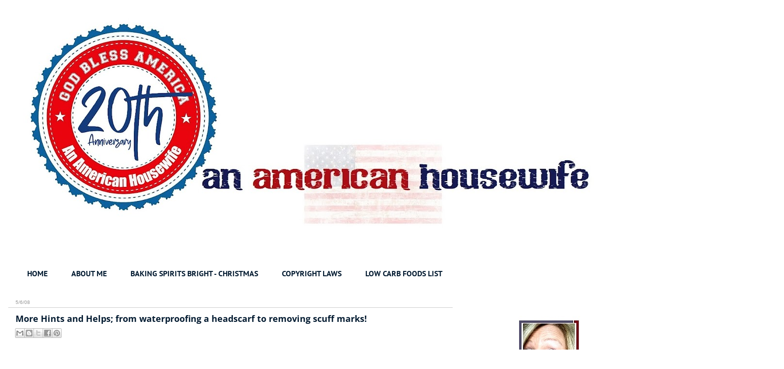

--- FILE ---
content_type: text/html; charset=utf-8
request_url: https://www.google.com/recaptcha/api2/aframe
body_size: 265
content:
<!DOCTYPE HTML><html><head><meta http-equiv="content-type" content="text/html; charset=UTF-8"></head><body><script nonce="gk3aUvyR0XrjHsElR3CttA">/** Anti-fraud and anti-abuse applications only. See google.com/recaptcha */ try{var clients={'sodar':'https://pagead2.googlesyndication.com/pagead/sodar?'};window.addEventListener("message",function(a){try{if(a.source===window.parent){var b=JSON.parse(a.data);var c=clients[b['id']];if(c){var d=document.createElement('img');d.src=c+b['params']+'&rc='+(localStorage.getItem("rc::a")?sessionStorage.getItem("rc::b"):"");window.document.body.appendChild(d);sessionStorage.setItem("rc::e",parseInt(sessionStorage.getItem("rc::e")||0)+1);localStorage.setItem("rc::h",'1769899377773');}}}catch(b){}});window.parent.postMessage("_grecaptcha_ready", "*");}catch(b){}</script></body></html>